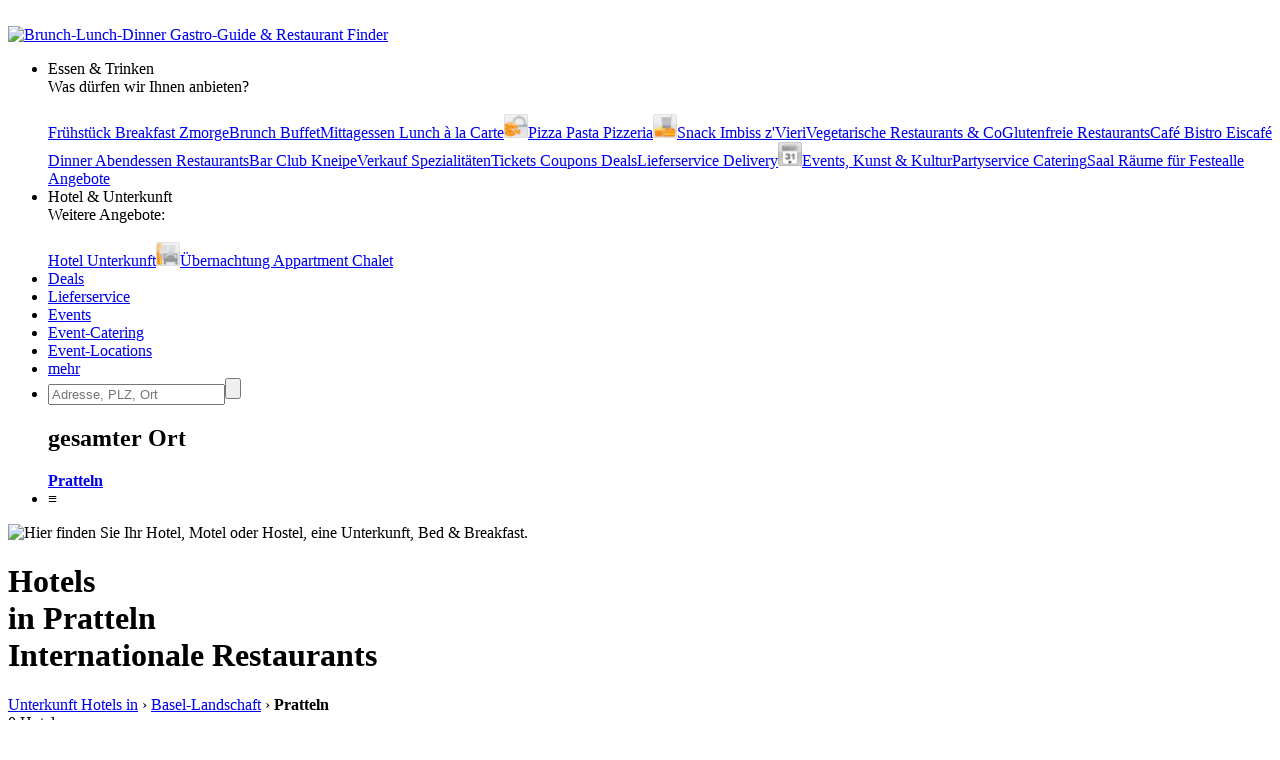

--- FILE ---
content_type: text/html; charset=utf-8
request_url: https://hotel-hostel-unterkunft.ch/pratteln/internationale-restaurants
body_size: 4743
content:
<!DOCTYPE html>
<html><head>
<title>Hotels in Pratteln</title>
<meta charset="UTF-8">
<meta name="robots" content="noindex, follow">
<meta name="description" property="og:description" content="Adressen, Öffnungszeiten, Kontaktdaten in Pratteln">
<meta name="keywords" content="Pratteln, Hotel, Themenhotel, Motel, Hostel, Unterkunft, Hotelzimmer, Fremdenzimmer, Bed &amp; Breakfast, Gasthof">
<meta name="geo.placename" content="Pratteln">
<meta name="geo.position" content="47.517673;7.693674">
<meta name="ICBM" content="47.517673, 7.693674">
<meta name="viewport" content="width=device-width, initial-scale=1">
<meta property="og:title" content="Hotels in Pratteln">
<meta property="og:type" content="website">
<meta property="og:site_name" content="Brunch Lunch Dinner">
<meta property="og:url" content="https://hotel-hostel-unterkunft.ch/pratteln">
<meta property="og:image" content="https://static.brunch-lunch-dinner.de/web/cuiogi/26.png">
<link rel="apple-touch-icon" href="https://www.brunch-lunch-dinner.ch/apple-touch-icon-precomposed.png" type="image/png">
<link rel="shortcut icon" href="https://static.brunch-lunch-dinner.de/web/favicon.ico" type="image/vnd.microsoft.icon">
<link rel="stylesheet" href="https://static.brunch-lunch-dinner.de/web/bld.1726065106.css" type="text/css">
<script async src="https://static.brunch-lunch-dinner.de/web/bld.1675932859.js"></script>

</head><body itemscope itemtype="http://schema.org/WebPage" data-country="CH" data-request-time-float="1768367522.053" data-city-id="30865">
<div id="all-col">
<aside id="left-col">&nbsp;</aside>
<div id="center-col">
<div id="centerbox">
<header>

<aside id="tabs">
<a href="https://www.brunch-lunch-dinner.ch/home/" class="int" id="logo"><img id="logoimg" src="https://static.brunch-lunch-dinner.de/web/brunchlunchdinner.svg" alt="Brunch-Lunch-Dinner Gastro-Guide &amp; Restaurant Finder"></a>
<ul class="tabs">

<li class="tab tab-cat"><a class="tabhead menubtn menudropdown" aria-haspopup="true">Essen &amp; Trinken</a>
<div class="tabcontent">Was dürfen wir Ihnen anbieten?<br><br><nav class="cat"><a href="https://fruehstueck-breakfast-zmorge.ch/pratteln" class="int"><span class="catimg"><img src="https://static.brunch-lunch-dinner.de/web/typepict_50/fruehstueck_breakfast.png" width="24" height="24" alt=""></span><span class="cattxt">Frühstück Breakfast Zmorge</span></a><a href="https://brunch-buffet.ch/pratteln" class="int"><span class="catimg"><img src="https://static.brunch-lunch-dinner.de/web/typepict_50/breakfast_brunch_buffet.png" width="24" height="24" alt=""></span><span class="cattxt">Brunch Buffet</span></a><a href="https://lunch-zu-mittag-essen.ch/pratteln" class="int"><span class="catimg"><img src="https://static.brunch-lunch-dinner.de/web/typepict_50/mittagessen_a_la_carte.png" width="24" height="24" alt=""></span><span class="cattxt">Mittagessen Lunch à la Carte</span></a><a href="https://pizza-pizzeria-ristorante.ch/pratteln" class="int"><span class="catimg"><img src="https://static.brunch-lunch-dinner.de/web/typepict_50/pizza_pizzeria_pasta.png" width="24" height="24" alt=""></span><span class="cattxt">Pizza Pasta Pizzeria</span></a><a href="https://snacks-imbiss-zvieri.ch/pratteln" class="int"><span class="catimg"><img src="https://static.brunch-lunch-dinner.de/web/typepict_50/imbiss_fastfood_snack.png" width="24" height="24" alt=""></span><span class="cattxt">Snack Imbiss z'Vieri</span></a><a href="https://vegetarische-restaurants-vegan-essen.ch/pratteln" class="int"><span class="catimg"><img src="https://static.brunch-lunch-dinner.de/web/typepict_50/vegetarian_vegan_bio.png" width="24" height="24" alt=""></span><span class="cattxt">Vegetarische Restaurants &amp; Co</span></a><a href="https://restaurants-glutenfrei.brunch-lunch-dinner.ch/pratteln" class="int"><span class="catimg"><img src="https://static.brunch-lunch-dinner.de/web/typepict_50/glutenfrei_zoeliakie_glutenunvertraeglichkeit.png" width="24" height="24" alt=""></span><span class="cattxt">Glutenfreie Restaurants</span></a><a href="https://cafe-bistro-eiscafe.ch/pratteln" class="int"><span class="catimg"><img src="https://static.brunch-lunch-dinner.de/web/typepict_50/cafe_eiscafe.png" width="24" height="24" alt=""></span><span class="cattxt">Café Bistro Eiscafé</span></a><a href="https://abendessen-dinner.ch/pratteln" class="int"><span class="catimg"><img src="https://static.brunch-lunch-dinner.de/web/typepict_50/dinner_abendessen.png" width="24" height="24" alt=""></span><span class="cattxt">Dinner Abendessen Restaurants</span></a><a href="https://bar-club-kneipe.ch/pratteln" class="int"><span class="catimg"><img src="https://static.brunch-lunch-dinner.de/web/typepict_50/bar_kneipe_lounge.png" width="24" height="24" alt=""></span><span class="cattxt">Bar Club Kneipe</span></a><a href="https://spezialitaeten-special-offers-sale.ch/pratteln" rel="nofollow" class="int"><span class="catimg"><img src="https://static.brunch-lunch-dinner.de/web/typepict_50/0verkauf_feinkost_spezialitaeten.png" width="24" height="24" alt=""></span><span class="cattxt">Verkauf Speziali&shy;täten</span></a><a href="https://tickets-gutscheine-coupons-deals.ch/pratteln" rel="nofollow" class="int"><span class="catimg"><img src="https://static.brunch-lunch-dinner.de/web/typepict_50/0rabatt_aktionen_special_offers.png" width="24" height="24" alt=""></span><span class="cattxt">Tickets Coupons Deals</span></a><a href="https://lieferservice-delivery-essen-zum-mitnehmen.ch/pratteln" class="int"><span class="catimg"><img src="https://static.brunch-lunch-dinner.de/web/typepict_50/lieferservice_bringdienst_togo.png" width="24" height="24" alt=""></span><span class="cattxt">Lieferservice Delivery</span></a><a href="https://event-kunst-kultur-genuss.ch/pratteln" rel="nofollow" class="int"><span class="catimg"><img src="https://static.brunch-lunch-dinner.de/web/typepict_50/0events_veranstaltungen.png" width="24" height="24" alt=""></span><span class="cattxt">Events, Kunst &amp; Kultur</span></a><a href="https://catering-partyservices.ch/pratteln" class="int"><span class="catimg"><img src="https://static.brunch-lunch-dinner.de/web/typepict_50/catering_partyservices.png" width="24" height="24" alt=""></span><span class="cattxt">Partyservice Catering</span></a><a href="https://rent-a-tagungshotel-location-raum-saal.ch/pratteln" class="int"><span class="catimg"><img src="https://static.brunch-lunch-dinner.de/web/typepict_50/saal_veranstaltungsraum.png" width="24" height="24" alt=""></span><span class="cattxt">Saal Räume für Feste</span></a><a href="https://essen-in.brunch-lunch-dinner.ch/pratteln" class="int"><span class="catimg"><img src="https://static.brunch-lunch-dinner.de/web/typepict_50/alle.png" width="24" height="24" alt=""></span><span class="cattxt">alle Angebote</span></a></nav></div>
</li><li class="tab tab-cat"><a class="tabhead menubtn menudropdown" aria-haspopup="true">Hotel &amp; Unterkunft</a>
<div class="tabcontent">Weitere Angebote:<br><br><nav class="cat"><a href="https://hotel-hostel-unterkunft.ch/pratteln" class="current"><span class="catimg"><img src="https://static.brunch-lunch-dinner.de/web/typepict_50/hotel_bb_unterkunft.png" width="24" height="24" alt=""></span><span class="cattxt">Hotel Unterkunft</span></a><a href="https://uebernachtung-appartment-chalet.ch/pratteln" class="int"><span class="catimg"><img src="https://static.brunch-lunch-dinner.de/web/typepict_50/pension_zimmer_uebernachtung.png" width="24" height="24" alt=""></span><span class="cattxt">Übernachtung Appartment Chalet</span></a></nav></div>
</li><li class="tab"><a href="https://tickets-gutscheine-coupons-deals.ch/pratteln" rel="nofollow" class="tabhead int">Deals</a></li><li class="tab"><a href="https://lieferservice-delivery-essen-zum-mitnehmen.ch/pratteln" class="tabhead int">Lieferservice</a></li><li class="tab"><a href="https://event-kunst-kultur-genuss.ch/pratteln" rel="nofollow" class="tabhead int">Events</a></li><li class="tab"><a href="https://catering-partyservices.ch/pratteln" class="tabhead int">Event-Catering</a></li><li class="tab"><a href="https://rent-a-tagungshotel-location-raum-saal.ch/pratteln" class="tabhead int">Event-Locations</a></li><li class="tab"><a href="https://essen-in.brunch-lunch-dinner.ch/pratteln" class="tabhead int">mehr</a></li><li class="tab" id="tab-places"><form class="search" action="/search" method="GET" onsubmit="return gf_search_submit(this)">
<input type="search" class="searchplace" name="q" placeholder="Adresse, PLZ, Ort" aria-haspopup="true"><input type="submit" class="startsearch" value="" title="Suche starten">
<span class="mypos" onclick="gf_get_pos()" title="Ihr Standort">&nbsp;</span>
</form>
<div class="tabcontent">

<nav class="related rel_city"><h2>gesamter Ort</h2><strong><a href="/pratteln/internationale-restaurants">Pratteln</a></strong></nav></div>
</li>

<li class="tab tab-showmenu" id="tab-hamburgermenu"><a class="tabhead menubtn" onclick="this.parentNode.parentNode.className+=' showmenu'">≡</a></li>

</ul>
</aside>

<div id="header">
<img class="cityhead" src="https://static.brunch-lunch-dinner.de/web/cityhead/cat26.jpg" alt="Hier finden Sie Ihr Hotel, Motel oder Hostel, eine Unterkunft, Bed &amp; Breakfast."><h1 class="header">Hotels <div id="subtitle">in Pratteln<br>Internationale Restaurants</div></h1>
<div id="logobox">
</div>
</div>
</header>
<nav id="breadcrumb" itemprop="breadcrumb" itemscope itemtype="http://schema.org/BreadcrumbList"><span itemprop="itemListElement" itemscope itemtype="http://schema.org/ListItem"><a rel="home" href="https://hotel-hostel-unterkunft.ch/" itemprop="item"><span itemprop="name">Unterkunft Hotels</span><meta itemprop="position" content="1"> in</a></span> &rsaquo; <span itemprop="itemListElement" itemscope itemtype="http://schema.org/ListItem"><a href="https://hotel-hostel-unterkunft.ch/kanton-basel-landschaft" itemprop="item"><span itemprop="name">Basel-Landschaft</span><meta itemprop="position" content="2"></a></span> &rsaquo; <span itemprop="itemListElement" itemscope itemtype="http://schema.org/ListItem"><meta itemprop="item" content="https://hotel-hostel-unterkunft.ch/pratteln?"><span itemprop="name"><strong>Pratteln</strong></span><meta itemprop="position" content="3"></span></nav><div id="compcount">0 Hotels</div><aside id="filter">
<ul class="tabs">
<li class="tab" id="tab-cui"><a class="tabhead filterbtn" aria-haspopup="true">Küche / Eigenschaften: Internationale Restaurants</a>
<div class="tabcontent">
<div class="tabcontentpart tabcontentpart1">Art der Küche / Landesküche:<br><br>
<nav class="cui"><a href="/pratteln/gutbuergerliche-restaurants" rel="nofollow" class="withsortparam"><span class="catimg"><img src="https://static.brunch-lunch-dinner.de/web/typepict_50/gutbuergerlich_deutsch.png" width="24" height="24" alt=""></span><span class="cattxt">Gutbürgerliche Restaurants</span></a><a href="/pratteln/italienische-restaurants" rel="nofollow" class="withsortparam"><span class="catimg"><img src="https://static.brunch-lunch-dinner.de/web/typepict_50/italiener_italienisch.png" width="24" height="24" alt=""></span><span class="cattxt">Italienische Restaurants</span></a><a href="/pratteln/griechische-restaurants" rel="nofollow" class="withsortparam"><span class="catimg"><img src="https://static.brunch-lunch-dinner.de/web/typepict_50/grieche_griechisch_greek.png" width="24" height="24" alt=""></span><span class="cattxt">Griechische Restaurants</span></a><a href="/pratteln/tuerkische-restaurants" rel="nofollow" class="withsortparam"><span class="catimg"><img src="https://static.brunch-lunch-dinner.de/web/typepict_50/tuerkisch_doener_kebap.png" width="24" height="24" alt=""></span><span class="cattxt">Türkische Restaurants</span></a><a href="/pratteln/chinesische-restaurants" rel="nofollow" class="withsortparam"><span class="catimg"><img src="https://static.brunch-lunch-dinner.de/web/typepict_50/0china_chinesisch.png" width="24" height="24" alt=""></span><span class="cattxt">Chinesische Restaurants</span></a><a href="/pratteln/internationale-restaurants" rel="nofollow" class="withsortparam current"><span class="catimg"><img src="https://static.brunch-lunch-dinner.de/web/typepict_50/internationale_kueche.png" width="24" height="24" alt=""></span><span class="cattxt">Internationale Restaurants</span></a><a href="/pratteln/amerikanische-restaurants" rel="nofollow" class="withsortparam"><span class="catimg"><img src="https://static.brunch-lunch-dinner.de/web/typepict_50/amerikanisch_mexikanisch.png" width="24" height="24" alt=""></span><span class="cattxt">Amerikanische Restaurants</span></a><a href="/pratteln/asiatische-restaurants" rel="nofollow" class="withsortparam"><span class="catimg"><img src="https://static.brunch-lunch-dinner.de/web/typepict_50/asia_asiate_asiatisch.png" width="24" height="24" alt=""></span><span class="cattxt">Asiatische Restaurants</span></a><a href="/pratteln/indische-restaurants" rel="nofollow" class="withsortparam"><span class="catimg"><img src="https://static.brunch-lunch-dinner.de/web/typepict_50/0inder_indische_restaurants.png" width="24" height="24" alt=""></span><span class="cattxt">Indische Restaurants</span></a></nav></div>
<div class="tabcontentpart">Eigenschaften:<br><br>
<nav class="cui"><a href="/pratteln/biergarten" rel="nofollow" class="withsortparam"><span class="catimg"><img src="https://static.brunch-lunch-dinner.de/web/typepict_50/biergarten_brauhaus.png" width="24" height="24" alt=""></span><span class="cattxt">Biergarten</span></a><a href="/pratteln/steak-house" rel="nofollow" class="withsortparam"><span class="catimg"><img src="https://static.brunch-lunch-dinner.de/web/typepict_50/0steakhouse.png" width="24" height="24" alt=""></span><span class="cattxt">Steakhäuser</span></a><a href="/pratteln/fischrestaurants" rel="nofollow" class="withsortparam"><span class="catimg"><img src="https://static.brunch-lunch-dinner.de/web/typepict_50/fischrestaurant_seafood.png" width="24" height="24" alt=""></span><span class="cattxt">Fischrestaurants &amp; Seafood</span></a><a href="/pratteln/sushi-bar" rel="nofollow" class="withsortparam"><span class="catimg"><img src="https://static.brunch-lunch-dinner.de/web/typepict_50/0china_japan_sushi_bar.png" width="24" height="24" alt=""></span><span class="cattxt">Sushi / Japanisch essen</span></a><a href="/pratteln/weinstuben" rel="nofollow" class="withsortparam"><span class="catimg"><img src="https://static.brunch-lunch-dinner.de/web/typepict_50/0weinstube.png" width="24" height="24" alt=""></span><span class="cattxt">Weinstuben</span></a><a href="/pratteln/raucherfreundliche-restaurants" rel="nofollow" class="withsortparam"><span class="catimg"><img src="https://static.brunch-lunch-dinner.de/web/typepict_50/raucher_geeignet_restaurant.png" width="24" height="24" alt=""></span><span class="cattxt">Raucher Restaurants</span></a><a href="/pratteln/barrierefreie-restaurants" rel="nofollow" class="withsortparam"><span class="catimg"><img src="https://static.brunch-lunch-dinner.de/web/typepict_50/barrierefrei_geeignet_rollstuhl_tauglich.png" width="24" height="24" alt=""></span><span class="cattxt">Barrierefreie Restaurants</span></a><a href="/pratteln/glutenfreie-restaurants" rel="nofollow" class="withsortparam"><span class="catimg"><img src="https://static.brunch-lunch-dinner.de/web/typepict_50/glutenfrei_zoeliakie_glutenunvertraeglichkeit.png" width="24" height="24" alt=""></span><span class="cattxt">Glutenfreie Restaurants</span></a><a href="/pratteln/mit-terrasse" rel="nofollow" class="withsortparam"><span class="catimg"><img src="https://static.brunch-lunch-dinner.de/web/typepict_50/aussenbereich_terrasse.png" width="24" height="24" alt=""></span><span class="cattxt">Außenbereich vorhanden</span></a><a href="/pratteln/mit-parkplaetzen" rel="nofollow" class="withsortparam"><span class="catimg"><img src="https://static.brunch-lunch-dinner.de/web/typepict_50/parkmoeglichkeit_kundenparkplatz.png" width="24" height="24" alt=""></span><span class="cattxt">Kundenparkplätze vorhanden</span></a><a href="/pratteln/mit-internetzugang" rel="nofollow" class="withsortparam"><span class="catimg"><img src="https://static.brunch-lunch-dinner.de/web/typepict_50/0wlan_wifi_internet.png" width="24" height="24" alt=""></span><span class="cattxt">WLAN-Zugang vorhanden</span></a></nav></div>
</li>

<li class="tab" id="tab-searchdist"><a class="tabhead filterbtn" aria-haspopup="true">Suchradius: 3 km</a>
<div class="tabcontent"><a id="searchdist_3km" class="sdbtn withsortparam current" href="?d=3" rel="nofollow">3 km</a><a id="searchdist_5km" class="sdbtn withsortparam" href="?d=5" rel="nofollow">5 km</a><a id="searchdist_10km" class="sdbtn withsortparam" href="?d=10" rel="nofollow">10 km</a><a id="searchdist_20km" class="sdbtn withsortparam" href="?d=20" rel="nofollow">20 km</a></div>
</li>
<li class="tab" id="tab-sort"><a class="tabhead filterbtn" aria-haspopup="true">Sortierung: <span id="sort_by">Angebote zuerst</span></a>
<div class="tabcontent">
<a id="sort_default" class="sortbtn current" href="#">Angebote zuerst</a>
<a id="sort_distance" class="sortbtn" href="#">in meiner Nähe zuerst</a>
<a id="sort_title" class="sortbtn" href="#">alphabetisch</a>
<a id="sort_plzort" class="sortbtn" href="#">PLZ/Ort</a>
</div></li>
<li class="tab tab-showmenu"><a class="tabhead showbtn" onclick="this.parentNode.parentNode.className+=' showmenu'">Ergebnisse filtern und sortieren</a></li>
</ul>
</aside>
<main class="rowlayout">In dieser Gegend sind keine Betriebe gelistet.<div class="dynportals dynportals2"><h2 class="dynportals_h">Gesundheit, Wellness, Lifestyle im Kanton Basel-Landschaft</h2><section class="overview">
<a href="https://shop-local-best.de/basel-landschaft" class="dynportals_a dynportals2_a int"><span class="catimg"><img class="overview" src="https://static.brunch-lunch-dinner.de/web/dynportal/typepict_50/leer.png" width="30" height="30" alt="Einkaufen in der Nähe ist das Beste" border="0"></span><span class="cattxt">Einkaufen in der Nähe</span></a><a href="https://lifestyle.gesundheit-wellness-lifestyle.de/basel-landschaft" class="dynportals_a dynportals2_a int"><span class="catimg"><img class="overview" src="https://static.brunch-lunch-dinner.de/web/dynportal/typepict_50/leer.png" width="30" height="30" alt="Lifestyle, Freizeit & Unterhaltung" border="0"></span><span class="cattxt">Lifestyle &amp; Unterhaltung</span></a><a href="https://gesund-essen-kochen.de/basel-landschaft" class="dynportals_a dynportals2_a int"><span class="catimg"><img class="overview" src="https://static.brunch-lunch-dinner.de/web/dynportal/typepict_50/leer.png" width="30" height="30" alt="Gesund essen und kochen in Deiner Nähe" border="0"></span><span class="cattxt">Gesund essen &amp; kochen</span></a><a href="https://tierhaltung.lifestyle-heim-wohnen-garten.de/basel-landschaft" class="dynportals_a dynportals2_a int"><span class="catimg"><img class="overview" src="https://static.brunch-lunch-dinner.de/web/dynportal/typepict_50/leer.png" width="30" height="30" alt="Haustiere halten und versorgen" border="0"></span><span class="cattxt">Haustiere halten</span></a>
</section></div>
</main>
<footer>
<div class="f_bl3">
<nav class="related rel_t3"><h2>beliebte Orte</h2><ul class="f_multicol"><li><a href="/basel/internationale-restaurants">Basel</a></li><li>Dübendorf</li><li><a href="/genf/internationale-restaurants">Genf        </a></li><li><a href="/gottlieben/internationale-restaurants">Gottlieben</a></li><li><a href="/grindelwald/internationale-restaurants">Grindelwald</a></li><li><a href="/guettingen/internationale-restaurants">Güttingen</a></li><li>Horgen</li><li><a href="/kreuzlingen/internationale-restaurants">Kreuzlingen</a></li><li><a href="/liestal/internationale-restaurants">Liestal</a></li><li><a href="/meilen/internationale-restaurants">Meilen</a></li><li><a href="/opfikon/internationale-restaurants">Opfikon</a></li><li><a href="/pratteln/internationale-restaurants">Pratteln</a></li><li><a href="/ruemlang/internationale-restaurants">Rümlang</a></li><li><a href="/saanen/internationale-restaurants">Saanen</a></li><li><a href="/stallikon/internationale-restaurants">Stallikon</a></li><li><a href="/zuerich/internationale-restaurants">Zürich</a></li></ul></nav><nav class="related rel_t2"><h2>andere Städte im Kanton</h2><ul class="f_multicol"><li><a href="/birsfelden/internationale-restaurants">Birsfelden</a></li><li>Füllinsdorf</li><li><a href="/liestal/internationale-restaurants">Liestal</a></li><li>Muttenz</li><li><a href="/pratteln/internationale-restaurants">Pratteln</a></li></ul></nav><nav class="related rel_all"><a href="/kanton-basel-landschaft">alle 16 Orte in Basel-Landschaft anzeigen</a></nav></div>
<div class="f_men">
<nav class="f_bl4 f_men_bl"><h2 class="cuilinktitle">Restaurants nach Länderküchen</h2><a href="https://regional.restaurants-glutenfrei.de/basel-landschaft" class="int">regional.restaurants-glutenfrei.de Pratteln</a><a href="https://asia-restaurants.eu/basel-landschaft" class="int">asiatisch essen pratteln</a><a href="https://griechisches-restaurant.eu/basel-landschaft" class="int">pratteln griechisches restaurant</a><a href="https://chinarestaurants.eu/basel-landschaft" class="int">Pratteln chinesische Restaurants</a><a href="https://amerikanisch-mexikanisch-essen.eu/basel-landschaft" class="int">amerikanisches Restaurant in Pratteln</a><a href="https://internationale-restaurants.eu/basel-landschaft" class="int">Pratteln international essen</a><a href="https://gutbuergerlich-essen.eu/basel-landschaft" class="int">gutbürgerlich essen in Pratteln</a><a href="https://doener-pide-kebab.eu/basel-landschaft" class="int">Pratteln Yufka</a><a href="https://hotel-pauschal-inclusive-direkt-buchen.de/basel-landschaft" class="int">Pratteln last minute</a><a href="https://italienisches-restaurant.eu/basel-landschaft" class="int">Italiener in Pratteln</a></nav>
<nav class="f_bl5 f_men_bl"><h2 class="cuilinktitle">weitere Portale</h2><a href="https://tierhaltung.lifestyle-heim-wohnen-garten.de/basel-landschaft" class="int">Haustiere versorgen Pratteln</a><a href="https://shop-local-best.de/basel-landschaft" class="int">Pratteln Einkaufszentrum</a><a href="https://lifestyle.gesundheit-wellness-lifestyle.de/basel-landschaft" class="int">Freizeit in Pratteln</a><a href="https://gesund-essen-kochen.de/basel-landschaft" class="int">Zutaten und Gewürze in Pratteln</a></nav>
<nav class="f_bl6 f_men_bl">
<h2 class="cuilinktitle">Meta</h2>
<a href="https://www.brunch-lunch-dinner.ch/home/" class="int">Home</a>
<a href="https://www.brunch-lunch-dinner.ch/home/kontakt_formular.php" class="int" rel="nofollow">Kontakt</a>
<a href="/impressum" rel="nofollow">Impressum</a>
<a href="https://www.brunch-lunch-dinner.ch/home/navi1_2354_nutzungsbedingungen" class="int" rel="nofollow">Nutzungsbedingungen</a>
<a href="https://www.brunch-lunch-dinner.ch/home/navi1_1001_datenschutzerklaerung" class="int" rel="nofollow">Datenschutz</a>
<a href="https://www.brunch-lunch-dinner.ch/home/login.php" class="int" rel="nofollow">login</a>
</nav>
<nav class="f_bl7 f_men_bl">
</nav>
</div>
<br clear="all">
</footer>

<footer id="footer2">

<div class="f2_bl1">
<h2 class="footer2">Teile in Social Networks</h2>
<img src="https://static.brunch-lunch-dinner.de/web/social/32/facebook.png" alt="Facebook" width="32" height="32" onclick="gf_fb_share()">
<img src="https://static.brunch-lunch-dinner.de/web/social/32/twitter.png" alt="Twitter" width="32" height="32" onclick="gf_tweet()">
</div>

<div class="f2_bl2">
</div>

<div class="f2_bl3">
<h2 class="footer2">Melde dein Lieblingsrestaurant an</h2>
<a href="https://www.brunch-lunch-dinner.ch?dcp=reg_simple&amp;reg_mode=REC" class="int contact f2_bl3_btn" rel="nofollow">Gastronom vorschlagen</a>
</div>

<div class="f2_bl4">
<h2 class="footer2">Teilnehmer werden</h2>
<a href="https://www.brunch-lunch-dinner.ch/?dcp=reg_simple&amp;reg_mode=SELF" class="int contact f2_bl3_btn" rel="nofollow">kostenloser Grundeintrag</a>
</div>

</footer>
</div></div>
<aside id="right-col">&nbsp;</aside>
</div>
<!--[if IE]>
<aside><a id="old_ie_notice" href="https://www.browser-update.org/de/update.html" rel="nofollow">
Sie benutzen einen stark veralteten Internet-Browser, der aktuelle Internetseiten nur noch bedingt korrekt darstellen kann. Verwenden Sie im eigenen Interesse einen moderneren Browser.
</a></aside>
<![endif]-->
</body></html>
